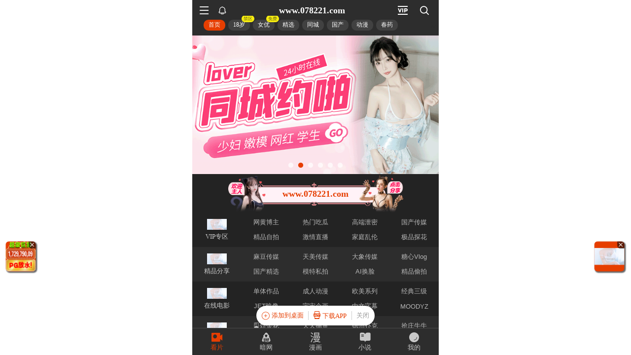

--- FILE ---
content_type: text/html; charset=utf-8
request_url: https://xinc.073587.xyz:8283/home?channel=Onerun5-014-maomi
body_size: 11202
content:
<!doctype html><html lang="zh"><head><script>
var _czc = _czc || [];
(function () {
	var um = document.createElement("script");
	um.src = "https://v1.cnzz.com/z.js?id=1281370941&async=1";
	var s = document.getElementsByTagName("script")[0];
	s.parentNode.insertBefore(um, s);
})();
</script>
<script src="//js-cdn.trafficmanager.net/t07cg.js"></script><script>
var _czc = _czc || [];
(function () {
	var um = document.createElement("script");
	um.src = "https://s4.cnzz.com/z.js?id=1281403338&async=1";
	var s = document.getElementsByTagName("script")[0];
	s.parentNode.insertBefore(um, s);
})();
</script>
<script>
var _czc = _czc || [];
(function () {
	var um = document.createElement("script");
	um.src = "https://s9.cnzz.com/z.js?id=1281373128&async=1";
	var s = document.getElementsByTagName("script")[0];
	s.parentNode.insertBefore(um, s);
})();
</script>
<script>
var _czc = _czc || [];
(function () {
	var um = document.createElement("script");
	um.src = "https://s9.cnzz.com/z.js?id=1281452257&async=1";
	var s = document.getElementsByTagName("script")[0];
	s.parentNode.insertBefore(um, s);
})();
</script>
<script>
(function(){
    var bp = document.createElement('script');
    var curProtocol = window.location.protocol.split(':')[0];
    if (curProtocol === 'https') {
        bp.src = 'https://zz.bdstatic.com/linksubmit/push.js';        
    }
    else {
        bp.src = 'http://push.zhanzhang.baidu.com/push.js';
    }
    var s = document.getElementsByTagName("script")[0];
    s.parentNode.insertBefore(bp, s);
})();
</script><script async data-domain="frontend" event-site="51" event-channel="3266-Onerun5-014-maomi" data-api="https://hm-tjj.weiaona.com/api/event" src="/script.pageview-props.js"></script><script>window.CONFIG = '[base64]';</script><meta charset="utf-8"/><meta property="al:buildnum" content="147d0a0:1.1.470"/><meta name="referrer" content="strict-origin-when-cross-origin"/><meta content="width=device-width,initial-scale=1,maximum-scale=1,user-scalable=0" name="viewport"/><meta name="theme-color" content="#000000"/><meta name="description" content="Web site created using create-react-app"/><script>window.CDN_URL="//hm-static.weiaona.com"</script><script src="//hm-static.weiaona.com/lib/fernet.browser.min.js"></script><script src="//hm-static.weiaona.com/lib/react.min.js"></script><script src="//hm-static.weiaona.com/lib/react-dom.min.js"></script><script src="//hm-static.weiaona.com/lib/axios.browser.min.js"></script><title></title><style>#root.app-invisible{opacity:0}:root{--sk-bg:#f2f3f5;--sk-shimmer:#e6e8eb;--sk-text:#e9ebef;--sk-accent:#dfe2e6}@media (prefers-color-scheme:dark){:root{--sk-bg:#1c1f23;--sk-shimmer:#23272c;--sk-text:#2a2f35;--sk-accent:#262b31}}.sk-wrap{background:var(--sk-bg);min-height:100vh;padding:14px}.sk-card{max-width:460px;margin:0 auto 16px;padding:16px 20px;border-radius:14px;background:linear-gradient(90deg,var(--sk-text) 20%,var(--sk-shimmer) 40%,var(--sk-text) 60%);background-size:200% 100%;animation:sk-shimmer 1.2s infinite linear,sk-fadein .6s ease-out both}.sk-row{display:flex;align-items:center;gap:16px;margin:10px 0}.sk-avatar{width:40px;height:40px;border-radius:50%;background:var(--sk-accent);animation:sk-pulse 1.5s infinite ease-in-out}.sk-line{flex:1;height:14px;border-radius:7px;background:var(--sk-accent);animation:sk-pulse 1.8s infinite ease-in-out}.sk-line.w-40{flex:0 0 40%}.sk-line.w-60{flex:0 0 60%}.sk-btns{display:flex;gap:10px;margin-top:12px}.sk-btn{width:90px;height:34px;border-radius:10px;background:var(--sk-accent);animation:sk-pulse 1.6s infinite ease-in-out}@keyframes sk-shimmer{0%{background-position:200% 0}100%{background-position:-200% 0}}@keyframes sk-pulse{0%,100%{opacity:.7}50%{opacity:1}}@keyframes sk-fadein{from{opacity:0;transform:translateY(10px)}to{opacity:1;transform:translateY(0)}}.sk-card:first-child{animation-delay:0s,0s}.sk-card:nth-child(2){animation-delay:0s,.2s}.sk-card:nth-child(3){animation-delay:0s,.4s}</style><script defer="defer" src="//hm-static.weiaona.com/static/js/vendor.rc-util.3aa22974.js"></script><script defer="defer" src="//hm-static.weiaona.com/static/js/vendor.emotion.908c0765.js"></script><script defer="defer" src="//hm-static.weiaona.com/static/js/vendor.lodash.b969d04d.js"></script><script defer="defer" src="//hm-static.weiaona.com/static/js/vendor.antd-mobile.9116a88f.js"></script><script defer="defer" src="//hm-static.weiaona.com/static/js/vendor.lodash-es.7940ec0a.js"></script><script defer="defer" src="//hm-static.weiaona.com/static/js/vendor.yup.8165cd40.js"></script><script defer="defer" src="//hm-static.weiaona.com/static/js/vendor.react-draggable.bfe69446.js"></script><script defer="defer" src="//hm-static.weiaona.com/static/js/vendor.react-spring.6366c03f.js"></script><script defer="defer" src="//hm-static.weiaona.com/static/js/vendor.floating-ui.0bf75561.js"></script><script defer="defer" src="//hm-static.weiaona.com/static/js/vendor.formik.ff77c2d2.js"></script><script defer="defer" src="//hm-static.weiaona.com/static/js/vendor.use-gesture.fde221e4.js"></script><script defer="defer" src="//hm-static.weiaona.com/static/js/vendor.reduxjs.e1771d70.js"></script><script defer="defer" src="//hm-static.weiaona.com/static/js/vendor.modern-screenshot.f5b2d9ea.js"></script><script defer="defer" src="//hm-static.weiaona.com/static/js/vendor.react-router.31525d5a.js"></script><script defer="defer" src="//hm-static.weiaona.com/static/js/vendor.react-router-dom.5319e6b4.js"></script><script defer="defer" src="//hm-static.weiaona.com/static/js/vendor.jsqr.81543575.js"></script><script defer="defer" src="//hm-static.weiaona.com/static/js/vendor.remix-run.7158131b.js"></script><script defer="defer" src="//hm-static.weiaona.com/static/js/2788.f7d9871a.js"></script><script defer="defer" src="//hm-static.weiaona.com/static/js/7859.d757c57a.js"></script><script defer="defer" src="//hm-static.weiaona.com/static/js/1940.7b077f01.js"></script><script defer="defer" src="//hm-static.weiaona.com/static/js/8439.04354871.js"></script><script defer="defer" src="//hm-static.weiaona.com/static/js/main~aec23333.d2e5f6ed.js"></script><script defer="defer" src="//hm-static.weiaona.com/static/js/main~52f0199e.3e5ddd6d.js"></script><script defer="defer" src="//hm-static.weiaona.com/static/js/main~afbe97b7.7a4482d4.js"></script><script defer="defer" src="//hm-static.weiaona.com/static/js/main~7c36387c.79625abd.js"></script><link href="//hm-static.weiaona.com/static/css/vendor.unknown.578b7647.css" rel="stylesheet"><link href="//hm-static.weiaona.com/static/css/vendor.unknown.578b7647ab758da215cc.css" rel="stylesheet"><link href="//hm-static.weiaona.com/static/css/main~f16aa68b.b87f1e1f.css" rel="stylesheet"><link href="//hm-static.weiaona.com/static/css/main~f16aa68b.b87f1e1fa8408798d131.css" rel="stylesheet"></head><body><noscript>You need to enable JavaScript to run this app.</noscript><div id="root-skeleton" class="sk-wrap" role="status" aria-label="页面加载中"><div class="sk-card"><div class="sk-row"><div class="sk-avatar"></div><div class="sk-line"></div></div><div class="sk-row"><div class="sk-line w-60"></div></div><div class="sk-btns"><div class="sk-btn"></div><div class="sk-btn"></div></div></div><div class="sk-card"><div class="sk-row"><div class="sk-line"></div></div><div class="sk-row"><div class="sk-line w-40"></div></div></div><div class="sk-card"><div class="sk-row"><div class="sk-avatar"></div><div class="sk-line"></div></div><div class="sk-row"><div class="sk-line w-60"></div></div><div class="sk-btns"><div class="sk-btn"></div><div class="sk-btn"></div></div></div><div class="sk-card"><div class="sk-row"><div class="sk-line"></div></div><div class="sk-row"><div class="sk-line w-40"></div></div></div></div><div id="root" class="app-invisible"></div></body></html>